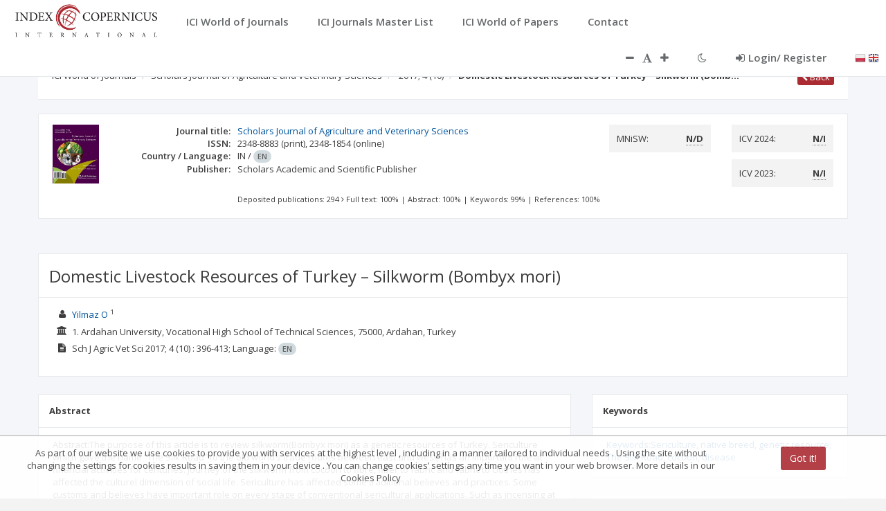

--- FILE ---
content_type: text/html;charset=UTF-8
request_url: https://journals.indexcopernicus.com/views/search/journal/journal_list_fiche.html
body_size: 2508
content:
<section  aria-label="{{ 'TXT_NAMES.JOURNAL_METADATA' | translate}}" title="{{ 'TXT_NAMES.JOURNAL_METADATA' | translate}}" class="wrapper wrapper-content" ng-controller="journalFicheController">
    <div class="row">
        <div class="col-sm-12">
            <div class="ibox">
                <div class="ibox-content">
                    <div ng-if="!journalFiche" class="spinner-holder-article text-center">
                        <div class="sk-spinner sk-spinner-circle">
                            <div class="sk-circle1 sk-circle"></div>
                            <div class="sk-circle2 sk-circle"></div>
                            <div class="sk-circle3 sk-circle"></div>
                            <div class="sk-circle4 sk-circle"></div>
                            <div class="sk-circle5 sk-circle"></div>
                            <div class="sk-circle6 sk-circle"></div>
                            <div class="sk-circle7 sk-circle"></div>
                            <div class="sk-circle8 sk-circle"></div>
                            <div class="sk-circle9 sk-circle"></div>
                            <div class="sk-circle10 sk-circle"></div>
                            <div class="sk-circle11 sk-circle"></div>
                            <div class="sk-circle12 sk-circle"></div>
                        </div>
                    </div>
					<div ng-if="journalFiche" class="row">
                        <div class="col-md-1 text-center">
                                    <a ng-click="details(journalFiche.id)">
                                        <img ng-if="journalFiche.cover != null"  alt="{{ 'TXT_NAMES.JOURNAL_COVER' | translate}}: {{journalFiche.titleOrg}} "
                                             ng-src='api/file/view/{{journalFiche.cover}}' class="xfichecover2">
                                        <img ng-if="journalFiche.coverFileDataId != null"  alt="{{ 'TXT_NAMES.JOURNAL_COVER' | translate}}: {{journalFiche.titleOrg}} "
                                             ng-src='api/file/viewByFileId/{{journalFiche.coverFileDataId}}' class="xfichecover2">
                                        <div ng-if="journalFiche.cover == null && journalFiche.coverFileDataId == null" class="xnoimage2" tooltip-placement="right"
                                             tooltip="{{'ALL.NO_DATA' | translate}}">
                                            <i class="fa fa-file-image-o"></i>
                                        </div>
                                    </a>
                                </div>
                        <div class="col-md-11">
                            <div class="row">
                                <div class="col-lg-8 col-md-6 text-left ici-info-box">
                                    <dl class="dl-horizontal xnomb">
                                        <dt>{{ 'SEARCH_PAGE.LABEL_JOUR_TITLE' | translate}}:</dt>
                                        <dd>
                                            <a ui-sref="search.details({id: journalFiche.id})">
                                                <span ng-if="!journalFiche.titleEn || currentLang != 'en'">{{journalFiche.titleOrg}}</span>
                                                <span ng-if="journalFiche.titleEn && currentLang == 'en'">{{journalFiche.titleEn}}</span>
                                            </a>
                                            <span class="badge badge-danger" ng-if="journalFiche.archived">
                                                {{"JOURNAL_DETAILS.ARCHIVED" | translate}}
                                            </span>
                                            <a href="{{'SEARCH_PAGE.JOURNAL_PREDATORY_WARNING_LINK' | translate}}" ng-if="PREDATORY_W.indexOf(journalFiche.warningCode) > -1" class="fa fa-exclamation-triangle text-warning fs-predatorywarning" tooltip-placement="right" tooltip="{{'ALL.JOURNAL_WARNING_TW' | translate}}" ></a>
                                            <a href="{{'SEARCH_PAGE.JOURNAL_PREDATORY_WARNING_LINK' | translate}}" ng-if="PREDATORY_P.indexOf(journalFiche.warningCode) > -1" class="fa fa-exclamation-circle text-danger fs-predatorywarning" tooltip-placement="right" tooltip="{{'ALL.JOURNAL_WARNING_PA' | translate}}" ></a>
                                        </dd>
                                        <dt>{{ 'SEARCH_PAGE.LABEL_ISSN' | translate}}:</dt>
                                        <dd ng-if="journalFiche.pissns.length!=0 || journalFiche.eissn.length!=0 || journalFiche.otherIssn.length!=0"><!--
                                            --><span ng-repeat="issnVal in journalFiche.pissns track by $index"><!--
                                                -->{{issnVal}} <span class="issn-type">(print)</span><!--
                                                --><span ng-show="!$last || ($last && (journalFiche.eissn.length!=0 || journalFiche.otherIssn.length!=0))">, </span><!--
                                            --></span><!--
                                            --><span ng-repeat="issnVal in journalFiche.eissn track by $index"><!--
                                                -->{{issnVal}} <span class="issn-type">(online)</span><!--
                                                --><span ng-show="!$last || ($last && journalFiche.otherIssn.length!=0)">, </span><!--
                                            --></span><!--
                                            --><span ng-repeat="issnVal in journalFiche.otherIssn track by $index"><!--
                                                -->{{issnVal}}<span ng-show="!$last">, </span><!--
                                            --></span>
                                        </dd>
                                        <dd ng-if="journalFiche.pissns.length==0 && journalFiche.eissn.length==0 && journalFiche.otherIssn.length==0"><!--
                                            --><span class="xttnd" tooltip-placement="right"
                                                     tooltip="{{'ALL.NO_DATA' | translate}}">{{'ALL.NO_DATA_ABBR' | translate}}</span>
                                        </dd>
<!--                                        <dt>{{ 'SEARCH_PAGE.LABEL_GICID' | translate}}:</dt>-->
<!--                                        <dd ng-if="journalFiche.gicid != null">{{journalFiche.gicid}}</dd>-->
<!--                                        <dd ng-if="journalFiche.gicid == null"><span class="xttnd"-->
<!--                                                                                tooltip-placement="right"-->
<!--                                                                                tooltip="{{'ALL.NO_DATA' | translate}}">{{'ALL.NO_DATA_ABBR' | translate}}</span>-->
<!--                                        </dd>-->
                                        <dt>{{ 'SEARCH_PAGE.LABEL_COUNTRY' | translate}} / {{ 'SEARCH_PAGE.LABEL_LANGUAGE' | translate}}:</dt>
                                        <dd>
                                            <span ng-if="journalFiche.country != null">{{journalFiche.country}}</span>
                                                <span ng-if="journalFiche.country == null">
                                                    <span class="xttnd" tooltip-placement="right" tooltip="{{'ALL.NO_DATA' | translate}}">{{'ALL.NO_DATA_ABBR' | translate}}</span>
                                                </span>
                                            <span>/</span>
                                            <span ng-if="journalFiche.languages != null" class="badge" ng-repeat="l in journalFiche.languages.split(', ')">
                                                {{l}}</span>
                                            <span ng-if="journalFiche.languages == null" class="badge">
                                                <span class="xttnd" tooltip-placement="right" tooltip="{{'ALL.NO_DATA' | translate}}">{{'ALL.NO_DATA_ABBR' | translate}}</span>
                                            </span>
                                        </dd>
                                        <dt>{{ 'SEARCH_PAGE.LABEL_PUBLISHER' | translate}}:</dt>
                                        <dd>
                                            <span ng-if="journalFiche.publisherNames.length != 0">{{journalFiche.publisherNames[0]}}</span>
                                                <span ng-if="journalFiche.publisherNames.length == 0">
                                                    <span class="xttnd" tooltip-placement="right" tooltip="{{'ALL.NO_DATA' | translate}}">{{'ALL.NO_DATA_ABBR' | translate}}</span>
                                                </span>
                                        </dd>
                                    </dl>
                                </div>
                                <div class="col-lg-2 col-md-3 col-xs-6">
                                    <!--<div class="bg-success-rate p-xs b-r-xs">-->
                                        <!--{{ 'SEARCH_PAGE.LABEL_CITATION' | translate}}:-->
                                        <!--<span class="xtooltip pull-right" tooltip-placement="right" tooltip="Coming soon">-->
                                            <!--<strong>C/S</strong>-->
                                        <!--</span>-->
                                        <!--&lt;!&ndash;<i class="fa fa-question-circle"&ndash;&gt;-->
                                           <!--&lt;!&ndash;tooltip="{{'SEARCH_PAGE.LABEL_CITATION_TOOLTIP' | translate}}"&ndash;&gt;-->
                                           <!--&lt;!&ndash;tooltip-placement="top" />&ndash;&gt;-->
                                            <!--&lt;!&ndash;<span ng-if="journalFiche.numberOfCitations != null" class="pull-right">&ndash;&gt;-->
                                                <!--&lt;!&ndash;<strong>{{journalFiche.numberOfCitations}}</strong>&ndash;&gt;-->
                                            <!--&lt;!&ndash;</span>&ndash;&gt;-->
                                            <!--&lt;!&ndash;<span ng-if="journalFiche.numberOfCitations == null" class="pull-right">&ndash;&gt;-->
                                                <!--&lt;!&ndash;<strong>N/A</strong>&ndash;&gt;-->
                                            <!--&lt;!&ndash;</span>&ndash;&gt;-->
                                    <!--</div>-->
                                    <div ng-if="journalFiche.lastMniswYear>=2019" class="bg-success-rate p-xs b-r-xs">
                                        MNiSW: <span class="pull-right"><strong>{{journalFiche.lastMniswPoints}}</strong></span>
                                    </div>
                                    <div ng-if="!(journalFiche.lastMniswYear>=2016) && !(journalFiche.lastMniswYear==undefined || journalFiche.lastMniswYear==null)" class="bg-success-rate p-xs b-r-xs">
                                        MNiSW: <span class="pull-right xtooltip text-bold text-uppercase"
                                                         tooltip-placement="bottom"
                                                         tooltip="{{'ALL.MNISW_NA_TT' | translate}}">
                                                    {{'ALL.MNISW_NA_ABBR' | translate}}</span>
                                    </div>
                                    <div ng-if="!journalFiche.lastMniswYear" class="bg-success-rate p-xs b-r-xs">
                                        MNiSW: <span class="pull-right xtooltip text-bold text-uppercase"
                                                     tooltip-placement="bottom"
                                                     tooltip="{{'ALL.MNISW_NA_TT' | translate}}">
                                                    {{'ALL.MNISW_NA_ABBR' | translate}}</span>
                                    </div>
                                </div>
                                <div ng-if="!(checkIfPredatoryWarning(journalFiche.warningCode) || checkIfPredatoryDanger(journalFiche.warningCode))"
                                     class="col-lg-2 col-md-3 col-xs-6"> <!-- ### ICV ### -->
                                    <div ng-if="journalFiche.icvStatus === 'COMPLETED'"
                                         class="bg-success-rate-actual-icv p-xs b-r-xs">
                                        ICV {{lastIcvYear}}: <span class="pull-right"><strong>{{journalFiche.lastIcvPoints | number : 2 }}</strong></span>
                                    </div>
                                    <div ng-if="journalFiche.icvStatus === 'PENDING'"
                                         class="bg-success-rate-actual-icv-pnd p-xs b-r-xs">
                                        ICV {{lastIcvYear}}: <span
                                            class="pull-right xtooltip text-bold text-uppercase"
                                            tooltip-placement="top"
                                            tooltip="{{'ALL.ICV_PNT_TOOLTIP' | translate}}{{getLastIcvYear(journalFiche)}}"><strong>{{'ALL.ICV_PNT' | translate}}</strong></span>
                                    </div>
                                    <div ng-if="journalFiche.icvStatus === 'NOT_INDEXED'"
                                         class="bg-success-rate-actual-icv-ni p-xs b-r-xs">
                                        ICV {{lastIcvYear}}: <span
                                            class="pull-right xtooltip text-bold text-uppercase"
                                            tooltip-placement="top"
                                            tooltip="{{'ALL.ICV_NI_TT' | translate}}"><strong>{{'ALL.ICV_NI_ABBR' | translate}}</strong></span>
                                    </div>
                                    <div ng-if="journalFiche.icvStatus === 'OPEN'"
                                         class="bg-success-rate-actual-icv-on p-xs b-r-xs">
                                        ICV {{lastIcvYear}}: <span
                                            class="pull-right xtooltip text-bold text-uppercase"
                                            tooltip-placement="top"
                                            tooltip="{{'ALL.ICV_ON_TOOLTIP' | translate}}"><strong>{{'ALL.ICV_ON' | translate}}</strong></span>
                                    </div>
                                    <div class="{{journalFiche.previousIcvPoints != null ? 'bg-success-rate-actual-icv' : 'bg-success-rate'}} p-xs b-r-xs">
                                            <span>
                                                ICV {{getPreviousIcvYear(journalFiche)}}:
                                                <span ng-if="journalFiche.previousIcvPoints != null"
                                                      class="pull-right"><strong>{{journalFiche.previousIcvPoints | number : 2}}</strong>
                                                </span>
                                                <span ng-if="journalFiche.prevYearSurveyStatus !== 'SENT' && journalFiche.previousIcvPoints === null"
                                                        class="pull-right xtooltip text-bold text-uppercase"
                                                        tooltip-placement="top"
                                                        tooltip="{{'ALL.ICV_ON_TOOLTIP' | translate}}"><strong>{{'ALL.ICV_ON' | translate}}</strong>
                                                </span>
                                                <span ng-if="journalFiche.prevYearSurveyStatus === 'SENT' && journalFiche.previousIcvPoints === null"
                                                        class="pull-right xtooltip text-bold text-uppercase"
                                                        tooltip-placement="top"
                                                        tooltip="{{'ALL.ICV_NI_TT' | translate}}"><strong>{{'ALL.ICV_NI_ABBR' | translate}}</strong>
                                                </span>
                                            </span>
                                    </div>
                                </div>
                                <div ng-if="checkIfPredatoryWarning(journalFiche.warningCode)"
                                     class="col-lg-2 col-md-3 col-xs-6"> <!-- ### PREDATORY ### -->
                                    <div class="predatory-warning-fiche p-xs b-r-xs">
                                        <a href="{{'SEARCH_PAGE.JOURNAL_PREDATORY_WARNING_LINK' | translate}}" class="fa fa-exclamation-triangle white-color fs-predatorywarning" tooltip-placement="right" tooltip="{{'ALL.JOURNAL_WARNING_TW' | translate}}" ></a>
                                    </div>
                                    <div class="predatory-warning-fiche p-xs b-r-xs">{{'ALL.JOURNAL_WARNING_TW' | translate}}</div>
                                </div>
                                <div ng-if="checkIfPredatoryDanger(journalFiche.warningCode)"
                                     class="col-lg-2 col-md-3 col-xs-6"> <!-- ### PREDATORY ### -->
                                    <div class="predatory-alert-fiche p-xs b-r-xs">
                                        <a href="{{'SEARCH_PAGE.JOURNAL_PREDATORY_WARNING_LINK' | translate}}" class="fa fa-exclamation-circle white-color fs-predatorywarning" tooltip-placement="right" tooltip="{{'ALL.JOURNAL_WARNING_PA' | translate}}" ></a>
                                    </div>
                                    <div class="predatory-alert-fiche p-xs b-r-xs">{{'ALL.JOURNAL_WARNING_PA' | translate}}</div>
                                </div>
                            </div>
                            <div class=" ici-publication-info">
                                <dl class="dl-horizontal xnomb">
                                    <dd>
                                        <nobr>{{'JOURNAL_ART.CONTENT_INFO_PUBCNT'|translate}}: {{journalFiche.publicationsCnt}}</nobr>
                                        <i class="fa fa-angle-right"></i>
                                        <nobr>{{'JOURNAL_ART.CONTENT_INFO_FULLTEXT'|translate}}: {{journalFiche.hasPDFPrc | number:0}}%</nobr> |
                                        <nobr>{{'JOURNAL_ART.CONTENT_INFO_ABSTRACT'|translate}}: {{journalFiche.hasAbstractPrc | number:0}}%</nobr> |
                                        <nobr>{{'JOURNAL_ART.CONTENT_INFO_KEYWORDS'|translate}}: {{journalFiche.hasKeywordsPrc | number:0}}%</nobr> |
                                        <nobr>{{'JOURNAL_ART.CONTENT_INFO_REFERENCES'|translate}}: {{journalFiche.hasReferencesPrc | number:0}}%</nobr>
                                    </dd>
                                </dl>
                            </div>
                        </div>
					</div>
                </div>
            </div>
        </div>
    </div>
</section>


--- FILE ---
content_type: application/javascript;charset=UTF-8
request_url: https://journals.indexcopernicus.com/js/directives/tree-dropdown.js
body_size: 980
content:
/**
 * Created by Shripad on 2015-Nov-17.
 */

angular.module('tree.dropdown', []).directive('treeDropdown', treeDropdown);

treeDropdown.$inject = ['$compile'];

function treeDropdown($compile){
    var template = "<div class='select' ng-click='openTree()'><p>{{selected.name}}</p></div>";
    template += "<div class='list' ng-show='isOpen'></div>";

    return {
        restrict: 'E',
        scope: {
            data: '=',
            selected: '='
        },

        template: template,
        controller: function($scope, $element){
            ctrl = $scope;
            ctrl.isOpen = false;

            ctrl.openTree = function(){
                ctrl.isOpen = ctrl.isOpen? false:true;
            }

            ctrl.childClick = function(obj){
                setSelected(ctrl, obj);
                ctrl.isOpen = false;
                ctrl.$apply();
            }
        },
        link: function(scope, element, attrs, ngModel) {
            var list =  angular.element(element[0].querySelector('.list'));

            scope.$watchGroup(['data', 'selected'], function(newValues, oldValues, scope) {
                list.html('');

                if(!scope.selected){
                    setSelected (scope, null);
                }
                var options = getOptions(scope, scope.data, 0);
                list.append($compile(options)(scope));
            });

            // Close on click outside the dropdown...
            angular.element(document).bind('click', function(event){
                if (element !== event.target && !element[0].contains(event.target)) {
                    scope.$apply(function(){
                        scope.isOpen = false;
                    })
                }
            });
        }
    };

    function getOptions(scope, data, level){

        var optionUL = angular.element("<ul></ul>");

        angular.forEach(data, function(obj){
            var optionLI = angular.element("<li></li>");
            var optionA = angular.element("<p ng-class='{selected:selected.id=="+obj.id+"}' class='level-"+level+"'>"+obj.name+"</p>");
            optionLI.append(optionA);

            // Set selected option if selected id or object exist..
            if(scope.selected==obj){
                setSelected (scope, obj);
            }

            optionA.bind("click", function(){
                scope.childClick(obj);
            })

            if(obj.children){
                optionLI.append(getOptions(scope, obj.children, level+1));
            }
            optionUL.append(optionLI);
        })

        return optionUL;
    }

    function setSelected(scope, obj){
        if(obj){
            scope.selected = obj;
        } else {
            scope.selected = null;
        }
    }
}